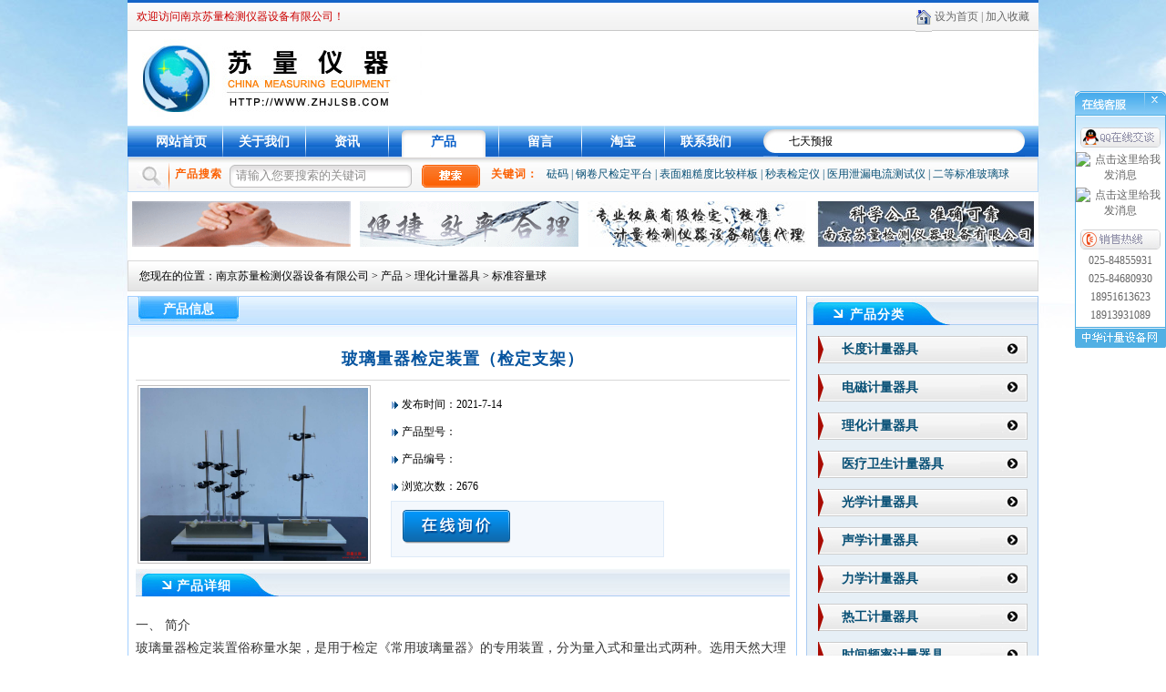

--- FILE ---
content_type: text/html
request_url: http://zhjlsb.com/product_info.asp?id=911
body_size: 6476
content:
<!DOCTYPE HTML PUBLIC "-//W3C//DTD HTML 4.01 Transitional//EN"
"http://www.w3.org/TR/html4/loose.dtd">
<html>
<head>
<meta http-equiv="Content-Type" content="text/html; charset=gb2312">
<link href="skin/css.css" rel="stylesheet" type="text/css">
<link href="skin/kf.css" rel="stylesheet" type="text/css">
<title>玻璃量器检定装置（检定支架）_标准容量球_理化计量器具_南京苏量检测仪器设备有限公司</title>
<meta name="keywords" content="南京苏量检测仪器设备有限公司">
<meta name="description" content="南京苏量检测仪器设备有限公司">
<script language="javascript" src="/js/ajax.js"></script>
<script language="javascript" src="/js/base.js"></script>
<script language="javascript" src="/js/imagezoom.js"></script>
</head>

<body>
<div align="center">  <table width="1000" border="0" cellspacing="0" cellpadding="0">
    <tr>
      <td class="top1" height="3"></td>
    </tr>
  </table>
  <table width="1000" border="0" cellspacing="0" cellpadding="0">
    <tr>
      <td align="left" class="top2 top2_1">欢迎访问南京苏量检测仪器设备有限公司！</td>
      <td align="right" class="top2 top2_2"><img src="images/2.jpg" width="18" height="31" align="absmiddle"> <a href="javascript:///" onclick="javascript:this.style.behavior='url(#default#homepage)';this.sethomepage('http://www.zhjlsb.com')">设为首页</a> | <a href="javascript:window.external.AddFavorite('http://www.zhjlsb.com','南京苏量检测仪器设备有限公司')">加入收藏</a></td>
    </tr>
  </table>
  <table width="1000" border="0" cellspacing="0" cellpadding="0">
    <tr align="center" valign="middle">
      <td width="323"><a href="/"><img src="images/3.jpg" width="323" height="103" border="0"></a></td>
      <td id="ad399"><script>showad(399,'top')</script></td>
    </tr>
  </table>
  <table width="1000" border="0" cellspacing="0" cellpadding="0">
    <tr>
      <td class="dhbg"><table width="100%"  border="0" cellspacing="0" cellpadding="0">
        <tr align="center" valign="middle">
          <td width="14">&nbsp;</td>
          <td width="90" class="dhon" id="dh0"><a href="/">网站首页</a></td>
		  <td width="1"><img src="images/6.jpg" width="1" height="35"></td>
          <td width="90" id="dh5"><a href="about.asp?m_id=78">关于我们</a></td>
          <td width="1"><img src="images/6.jpg" width="1" height="35"></td>
          <td width="90" id="dh1"><a href="info.asp">资讯</a></td>
          <td width="1"><img src="images/6.jpg" width="1" height="35"></td>
          <td width="90" id="dh2"><a href="product.asp">产品</a></td>
          <td width="1"><img src="images/6.jpg" width="1" height="35"></td>
          <td width="90" id="dh3"><a href="feedback.asp">留言</a></td>
          <td width="1"><img src="images/6.jpg" width="1" height="35"></td>
          <td width="90" id="dh4"><a href="#">淘宝</a></td>
		  <td width="1"><img src="images/6.jpg" width="1" height="35"></td>
          <td width="90" id="dh4"><a href="about.asp?c_id=409">联系我们</a></td>
          <td>&nbsp;</td>
          <td width="16"><img src="images/8.jpg" width="16" height="35"></td>
          <td width="250" align="left" class="dhtime"><iframe src="http://m.weather.com.cn/m/pn8/weather.htm " width="255" height="20" marginwidth="0" marginheight="0" hspace="0" vspace="0" frameborder="0" scrolling="no"></iframe></td>
          <td width="16"><img src="images/10.jpg" width="16" height="35"></td>
          <td width="15">&nbsp;</td>
        </tr>
      </table></td>
    </tr>
  </table>
  <table width="1000" border="0" cellspacing="0" cellpadding="0" class="stable">
    <tr>
      <td><form name="form1" method="get" action="product.asp">
      	<input type="hidden" name="action" value="search" />
        <table width="100%"  border="0" cellspacing="0" cellpadding="0">
          <tr>
            <td width="51"><img src="images/12.jpg" width="51" height="37"></td>
            <td width="60" align="left" class="smenu">产品搜索</td>
            <td width="5"><img src="images/13.jpg" width="5" height="37"></td>
            <td width="186" class="sinputbg"><input name="kk" type="text" class="sinput" id="kk" value="请输入您要搜索的关键词" onClick="if(this.value=='请输入您要搜索的关键词'){this.value='';}"></td>
            <td width="5"><img src="images/14.jpg" width="5" height="37"></td>
            <td width="8">&nbsp;</td>
            <td width="70" align="center"><input type="image" src="images/16.jpg" width="64" height="37"></td>
            <td width="70" align="center" class="smenu">关键词：</td>
            <td align="left" valign="middle" class="sk">
			
			<A href="product.asp?action=search&kk=%ED%C0%C2%EB">砝码</A>
			 | 
			<A href="product.asp?action=search&kk=%B8%D6%BE%ED%B3%DF%BC%EC%B6%A8%C6%BD%CC%A8">钢卷尺检定平台</A>
			 | 
			<A href="product.asp?action=search&kk=%B1%ED%C3%E6%B4%D6%B2%DA%B6%C8%B1%C8%BD%CF%D1%F9%B0%E5">表面粗糙度比较样板</A>
			 | 
			<A href="product.asp?action=search&kk=%C3%EB%B1%ED%BC%EC%B6%A8%D2%C7">秒表检定仪</A>
			 | 
			<A href="product.asp?action=search&kk=%D2%BD%D3%C3%D0%B9%C2%A9%B5%E7%C1%F7%B2%E2%CA%D4%D2%C7">医用泄漏电流测试仪</A>
			 | 
			<A href="product.asp?action=search&kk=%B6%FE%B5%C8%B1%EA%D7%BC%B2%A3%C1%A7%C7%F2">二等标准玻璃球</A>
			
			</td>
          </tr>
        </table>
      </form></td>
    </tr>
  </table>
  <div id="ad400"><script>showad(400,'toptl')</script></div>
<script>
window.onload=function() {
	new imageZoom("imgzoom",{//第一个参数指定一个图片或者其id（也可以为图片的容器或者id,容器中第一个子元素要为图片）
		mul:3
	});
}
</script>
  <table width="1000" border="0" cellpadding="0" cellspacing="0" id="top5">
    <tr>
      <td align="left" valign="middle" class="infolocal">　您现在的位置：<a href="/">南京苏量检测仪器设备有限公司</a> &gt; <a href="product.asp">产品</a>
	  
	  &gt; <a href="product.asp?c_id=82">理化计量器具</a>
	  
	  &gt; <a href="product.asp?c_id=414">标准容量球</a>
	  
	  </td>
    </tr>
  </table>
  <table width="1000"  border="0" cellpadding="0" cellspacing="0" id="top5">
    <tr align="center" valign="top">
      <td class="i_producttd"><table width="100%"  border="0" cellspacing="0" cellpadding="0">
          <tr>
            <td width="10">&nbsp;</td>
            <td align="center" valign="middle" class="i_productmenu">产品信息</td>
            <td align="right" valign="middle">&nbsp;</td>
          </tr>
        </table>
          <table width="100%"  border="0" cellpadding="0" cellspacing="0">
            <tr>
              <td height="18" align="left" valign="middle">&nbsp;</td>
            </tr>
          </table>
          <table width="98%"  border="0" cellspacing="0" cellpadding="0">
            <tr>
              <td height="45" align="center" valign="middle" class="infotitle">玻璃量器检定装置（检定支架）</td>
            </tr>
          </table>
          <table width="98%"  border="0" cellpadding="0" cellspacing="0" id="top5">
            <tr align="center" valign="middle">
              <td width="260" height="190"><img id="imgzoom" src="/uploadfile/20210726110925405.jpg" width="250" height="190" class="i_nproductpic"></td>
              <td width="20"> </td>
              <td align="left"><table width="100%"  border="0" cellspacing="0" cellpadding="0">
                <tr>
                  <td height="30" align="left" valign="middle"><img src="images/50.jpg" width="9" height="10" align="absmiddle"> 发布时间：2021-7-14</td>
                </tr>
                <tr>
                  <td height="30" align="left" valign="middle"><img src="images/50.jpg" width="9" height="10" align="absmiddle"> 产品型号：</td>
                </tr>
                <tr>
                  <td height="30" align="left" valign="middle"><img src="images/50.jpg" width="9" height="10" align="absmiddle"> 产品编号：</td>
                </tr>
                <tr>
                  <td height="30" align="left" valign="middle"><img src="images/50.jpg" width="9" height="10" align="absmiddle"> 浏览次数：2676</td>
                </tr>
              </table>
                <table width="300" border="0" cellpadding="0" cellspacing="0" class="minclasstd">
                  <tr>
                    <td height="60">　<a href="inquiry.asp?id=911&action=tocate"><img src="images/prolist_quiry.gif" width="118" height="38" border="0"></a></td>
                  </tr>
                </table></td>
            </tr>
          </table>
          <table width="98%"  border="0" cellpadding="0" cellspacing="0" id="top5">
            <tr>
              <td width="45"><img src="images/26.jpg" width="45" height="31"></td>
              <td width="70" class="i_pclassmenu">产品详细</td>
              <td width="43"><img src="images/27.jpg" width="43" height="31"></td>
              <td class="i_pclassbg">&nbsp;</td>
            </tr>
          </table>
          <table width="98%"  border="0" cellpadding="0" cellspacing="0" id="top5">
            <tr>
              <td align="left" valign="middle" class="infocontent"><P>一、 简介<BR>玻璃量器检定装置俗称量水架，是用于检定《常用玻璃量器》的专用装置，分为量入式和量出式两种。选用天然大理石为底座，有六联活塞、三联活塞、出水漏斗弯管组成，设计合理，操作简便。<BR>二、 安装步骤<BR>检定装置采用拆卸包装，使用前将螺杆固定在底座的洞眼中，拧紧螺帽，然后将活塞排安装在检定架子的槽中，加以固定。六联活塞用多道橡皮筋套入两端的螺杆上。<BR>三、 使用与维护<BR>使用前将活塞芯涂上真空脂（凡士林）。擦试活塞芯后，应对号安装，不可互换。然后接通水源检查各个连接处是否有渗漏水现象。<BR>检定完毕后，应取下活塞芯妥善保管或用小纸片在活塞芯与活塞中间隔离，防止长期不使用产生活塞粘连现象。不使用时，应将活塞内水放尽，防止产生水垢，难以清洗，天冷时应防止冻裂。</P></td>
            </tr>
          </table>
		  </td>
      <td width="10">&nbsp;</td>
      <td width="255"><table width="100%"  border="0" cellspacing="0" cellpadding="0">
        <tr>
          <td align="center" valign="top" class="i_pclasstd"><table width="100%"  border="0" cellspacing="0" cellpadding="0">
              <tr>
                <td width="45"><img src="images/26.jpg" width="45" height="31"></td>
                <td width="70" class="i_pclassmenu"><div class="nodiv">产品分类</div></td>
                <td width="43"><img src="images/27.jpg" width="43" height="31"></td>
                <td class="i_pclassbg">&nbsp;</td>
              </tr>
            </table>
              
        <table width="230" border="0" cellpadding="0" cellspacing="0" id="top12">
          <tr>
            <td align="left" class="i_pclass"><A href="product.asp?c_id=79">长度计量器具</A></td>
          </tr>
        </table>
	  
        <table width="230" border="0" cellpadding="0" cellspacing="0" id="top12">
          <tr>
            <td align="left" class="i_pclass"><A href="product.asp?c_id=80">电磁计量器具</A></td>
          </tr>
        </table>
	  
        <table width="230" border="0" cellpadding="0" cellspacing="0" id="top12">
          <tr>
            <td align="left" class="i_pclass"><A href="product.asp?c_id=82">理化计量器具</A></td>
          </tr>
        </table>
	  
        <table width="230" border="0" cellpadding="0" cellspacing="0" id="top12">
          <tr>
            <td align="left" class="i_pclass"><A href="product.asp?c_id=87">医疗卫生计量器具</A></td>
          </tr>
        </table>
	  
        <table width="230" border="0" cellpadding="0" cellspacing="0" id="top12">
          <tr>
            <td align="left" class="i_pclass"><A href="product.asp?c_id=81">光学计量器具</A></td>
          </tr>
        </table>
	  
        <table width="230" border="0" cellpadding="0" cellspacing="0" id="top12">
          <tr>
            <td align="left" class="i_pclass"><A href="product.asp?c_id=84">声学计量器具</A></td>
          </tr>
        </table>
	  
        <table width="230" border="0" cellpadding="0" cellspacing="0" id="top12">
          <tr>
            <td align="left" class="i_pclass"><A href="product.asp?c_id=85">力学计量器具</A></td>
          </tr>
        </table>
	  
        <table width="230" border="0" cellpadding="0" cellspacing="0" id="top12">
          <tr>
            <td align="left" class="i_pclass"><A href="product.asp?c_id=83">热工计量器具</A></td>
          </tr>
        </table>
	  
        <table width="230" border="0" cellpadding="0" cellspacing="0" id="top12">
          <tr>
            <td align="left" class="i_pclass"><A href="product.asp?c_id=437">时间频率计量器具</A></td>
          </tr>
        </table>
	  
        <table width="230" border="0" cellpadding="0" cellspacing="0" id="top12">
          <tr>
            <td align="left" class="i_pclass"><A href="product.asp?c_id=439">无线电计量器具</A></td>
          </tr>
        </table>
	  
        <table width="230" border="0" cellpadding="0" cellspacing="0" id="top12">
          <tr>
            <td align="left" class="i_pclass"><A href="product.asp?c_id=89">数字智能化工程系统</A></td>
          </tr>
        </table>
	  
        <table width="230" border="0" cellpadding="0" cellspacing="0" id="top12">
          <tr>
            <td align="left" class="i_pclass"><A href="product.asp?c_id=90">质量检测仪器</A></td>
          </tr>
        </table>
	  
              <table width="230" border="0" cellspacing="0" cellpadding="0">
                <tr>
                  <td>&nbsp;</td>
                </tr>
            </table></td>
        </tr>
      </table></td>
    </tr>
  </table>
  <table width="100%"  border="0" cellpadding="0" cellspacing="0" id="foot">
    <tr>
      <td align="center" valign="top"><table width="1000" border="0" cellpadding="0" cellspacing="0" id="foot1">
        <tr>
          <td align="center" valign="top"><table width="1000" border="0" cellpadding="0" cellspacing="0" id="top5">
            <tr>
              <td align="center" valign="middle" id="ad407"><script>showad(407,'foot')</script></td>
            </tr>
          </table>
            <table width="1000" border="0" cellpadding="0" cellspacing="0" id="top12">
              <tr>
                <td height="120" align="center" valign="top" class="linkt"><table width="100%"  border="0" cellspacing="0" cellpadding="0">
                    <tr>
                      <td class="linkmenu">友情链接</td>
                      <td class="linkbg">&nbsp;</td>
                    </tr>
                </table>
                  <table width="100%" height="30"  border="0" cellpadding="0" cellspacing="0">
                    <tr>
                      <td align="center" valign="middle" class="link"><table border="0" cellspacing="0" cellpadding="0" width="100%"><tr><td><a href="http://zhjlsb.cn.makepolo.com/" title="马可波罗" target="_blank">马可波罗</a>　</td><td><a href="http://www.hi1718.com/company/39557/" title="维库仪器仪表网" target="_blank">维库仪器仪表网</a>　</td><td><a href="http://www.cpooo.com/company/12/121212484686/" title="产品网" target="_blank">产品网</a>　</td><td><a href="http://njslyq.jdzj.com/" title="机电之家" target="_blank">机电之家</a>　</td><td><a href="http://www.100ye.com/9745101" title="百业网" target="_blank">百业网</a>　</td><td><a href="http://njslyq.cn.globalimporter.net/" title="跨国采购网" target="_blank">跨国采购网</a>　</td><td><a href="http://www.biomart.cn/54330/index.htm" title="丁香通" target="_blank">丁香通</a>　</td><td><a href="http://njthyq.cn.china.cn/supply/" title="中国供应商" target="_blank">中国供应商</a>　</td><td><a href="https://njslyq.b2b.huangye88.com/product/" title="黄页88" target="_blank">黄页88</a>　</td><td><a href="http://njthyq.cn.made-in-china.com/" title="中国制造商" target="_blank">中国制造商</a>　</td></tr><tr><td><a href="http://www.cn5135.com/OfferDetail-11121909.html" title="无忧商务网" target="_blank">无忧商务网</a>　</td><td><a href="https://b2b.baidu.com/shop/38200630" title="百度爱采购" target="_blank">百度爱采购</a>　</td><td><a href="http://www.11467.com/nanjing/co/76201.htm" title="顺企网" target="_blank">顺企网</a>　</td></table></td>
                    </tr>
                  </table></td>
              </tr>
            </table>
            <table width="100%"  border="0" cellpadding="0" cellspacing="0" id="top5">
              <tr>
                <td class="foot1"><a href="/">网站首页</a>　 |　 <a href="info.asp">资讯</a>　 |　 <a href="product.asp">产品</a>　 |　 <a href="feedback.asp">留言</a>　 |　 <a href="#">淘宝</a>　 |　 <a href="about.asp?m_id=78">关于我们</a></td>
              </tr>
            </table>
            <table width="100%"  border="0" cellspacing="0" cellpadding="0">
              <tr>
                <td height="90" align="center" valign="middle" class="foot2">南京苏量检测仪器设备有限公司 Copyright 2006-2012 All Rights Reserved<br>
                  南京苏量检测仪器设备有限公司 全国标准计量器材协作网理事单位 <a href="http://www.beian.miit.gov.cn" target="_blank" rel="nofollow">苏ICP备13022509号-1</a> <a href="http://www.beian.gov.cn/portal/registerSystemInfo?recordcode=32011302320776" rel="nofollow" target="_blank"><img src="/images/gongan.png" align="absmiddle" />苏公网安备 32011302320776号</a><br>
                  电话：025-84680930、84680931、84855931、81618622、84492116 E-mail：84680930@163.com <br>
				  技术支持：<a href="http://www.njboso.com" target="_blank">南京博搜网络科技有限公司</a><span class="none"><a href="http://www.njboso.com" target="_blank">南京网站建设</a></span>
				</td>
              </tr>
            </table>
			</td>
        </tr>
      </table></td>
    </tr>
  </table>
<div id="kftd" class="divkf">
<table width="100" border="0" cellspacing="0" cellpadding="0">
  <tr>
    <td><img src="kpic/1.jpg" width="100" height="28" border="0" usemap="#Map"></td>
  </tr>
</table>
<table width="100" border="0" cellspacing="0" cellpadding="0" id="kf">
  <tr>
    <td align="center" valign="top" class="kfbg">
	
	<table width="100%" border="0" cellpadding="0" cellspacing="0" class="kfm">
      <tr>
        <td align="center" valign="middle"><img src="kpic/3.jpg" width="88" height="22"></td>
      </tr>
    </table>
	
      <table width="100%"  border="0" cellpadding="0" cellspacing="0" class="kfq">
        <tr>
          <td align="center" valign="middle"><a target="_blank" href="http://wpa.qq.com/msgrd?v=3&uin=393697006&site=南京苏量检测仪器设备有限公司&menu=yes"><img border="0" src="http://wpa.qq.com/pa?p=2:393697006:41 &r=0.9158686470962862" alt="点击这里给我发消息" title="点击这里给我发消息"></a></td>
        </tr>
      </table>
	
      <table width="100%"  border="0" cellpadding="0" cellspacing="0" class="kfq">
        <tr>
          <td align="center" valign="middle"><a target="_blank" href="http://wpa.qq.com/msgrd?v=3&uin=617852487&site=南京苏量检测仪器设备有限公司&menu=yes"><img border="0" src="http://wpa.qq.com/pa?p=2:617852487:41 &r=0.9158686470962862" alt="点击这里给我发消息" title="点击这里给我发消息"></a></td>
        </tr>
      </table>
	
      <table width="100%" border="0" cellpadding="0" cellspacing="0" class="kfm">
        <tr>
          <td align="center" valign="middle"><img src="kpic/5.jpg" width="88" height="22"></td>
        </tr>
      </table>
	  
      <table width="100%"  border="0" cellpadding="0" cellspacing="0" class="kfq">
        <tr>
          <td align="center" valign="middle">025-84855931</td>
        </tr>
      </table>
	  
      <table width="100%"  border="0" cellpadding="0" cellspacing="0" class="kfq">
        <tr>
          <td align="center" valign="middle">025-84680930</td>
        </tr>
      </table>
	  
      <table width="100%"  border="0" cellpadding="0" cellspacing="0" class="kfq">
        <tr>
          <td align="center" valign="middle">18951613623</td>
        </tr>
      </table>
	  
      <table width="100%"  border="0" cellpadding="0" cellspacing="0" class="kfq">
        <tr>
          <td align="center" valign="middle">18913931089</td>
        </tr>
      </table>
	  
	  </td>
  </tr>
</table>
<table width="100" border="0" cellspacing="0" cellpadding="0">
  <tr>
    <td><img src="kpic/6.jpg" width="100" height="23"></td>
  </tr>
</table>
</div>

</div>
<map name="Map">
  <area shape="rect" coords="79,3,92,25" href="javascript:///" onClick="kftd.style.display='none';">
</map>
</body>
</html>

<script>setdh(2);</script>

--- FILE ---
content_type: text/html; Charset=gb2312
request_url: http://zhjlsb.com/inc/ad.asp?id=399&action=top
body_size: 443
content:

	<object classid="clsid:D27CDB6E-AE6D-11cf-96B8-444553540000" codebase="http://download.macromedia.com/pub/shockwave/cabs/flash/swflash.cab#version=6,0,29,0" width="677" height="103">
        <param name="movie" value="/uploadfile/20121210111857869.swf">
        <param name="quality" value="high">
        <embed src="/uploadfile/20121210111857869.swf" quality="high" pluginspage="http://www.macromedia.com/go/getflashplayer" type="application/x-shockwave-flash" width="677" height="103"></embed>
      </object>


--- FILE ---
content_type: application/javascript
request_url: http://zhjlsb.com/js/ajax.js
body_size: 402
content:
// JavaScript Document
//==============================================
//			前后台公用Ajax
//==============================================

//初始化Ajax
function initxmlhttp() {
	var xmlhttp;
	try {
		xmlhttp = new ActiveXObject("Msxml2.XMLHTTP");
	} catch (e) {
		try {
		xmlhttp = new ActiveXObject("Microsoft.XMLHTTP");
		} catch (E) {
			xmlhttp = false;
		}
	}
	if(!xmlhttp && typeof XMLHttpRequest != 'undefined') {
		try {
			xmlhttp = new XMLHttpRequest();
		} catch (e) {
			xmlhttp = false;
		}
	}
	if(!xmlhttp && window.createRequest) {
		try {
			xmlhttp = window.createRequest();
		} catch (e) {
			xmlhttp = false;
		}
	}
	return xmlhttp;
}

--- FILE ---
content_type: application/javascript
request_url: http://zhjlsb.com/js/base.js
body_size: 2789
content:
// JavaScript Document
//=================================================================
//				前后台公用脚本JS
//=================================================================

//基础变量
var ajaxloading = "<img src=/ico/loading.gif />"

function SlyarErrors() { 
	return true;
} 
window.onerror = SlyarErrors;	//若脚本错误 不表现给终端用户

var $$ = function(id) {return document.getElementById(id);}

//JS警告框
function err(str)
  {
    var cf=window.confirm(str);
    if (cf)
    { return true; }
    else
    { return false; }
  }
  
//上传文件时直接把最新的写入文本框
function LogoImg(obj){
	if (!obj) return;
	var str = obj.value;
	var arr = str.split("|");
	var k = arr.length-1;
	obj.value = arr[k];
}

function LogoImgs(obj,lable){
	if(!obj) return;
	var str = obj.value;
	if(str==''){$$(lable).innerHTML="";return;}	//没有数据
	var arr = str.split("|");
	for(k=0;k<arr.length;k++){
		if(k==0){imgs = "<img src=" + arr[k] + " width=120 height=120>&nbsp;";}
		else{imgs = imgs + "<img src=" + arr[k] + " width=120 height=120>&nbsp;";}
		}
	$$(lable).innerHTML = imgs;
	}

//颜色选择器
function GetColor(img_val,input_val){
	var arr = showModalDialog("/config/selcolor.html", "", "dialogWidth:18.5em; dialogHeight:17.5em; status:0; help:0");
	if (arr != null){
		$$(input_val).value = arr;
		img_val.style.backgroundColor = arr;
		}
}

//选项卡切换(标签名 当前标签 标签总数 显示样式 不显示样式)
function changelable(lable,num,allnum,lableon,lableout){
	for(var i=1;i<=allnum;i++){
		if(num==i){
			$$(lable+i).className=lableon;
			$$(lable+i+i).style.display="block";
			}
		else{
			$$(lable+i).className=lableout;
			$$(lable+i+i).style.display="none";
			}
		}
	}

//复选框全选
function CheckAll(form) {
	for (var i=0;i<form.elements.length;i++) {
		var e = form.elements[i];
		if (e.name != 'chkall' && e.type=='checkbox')
			e.checked = form.chkall.checked;
	}
}

//网页半透明且锁定页面
function pagelock(){
	var pageobj = document.createElement("div");		//创建一个DIV层	用以背景透明锁定
		pageobj.setAttribute('id','bgdiv');		//给创建的DIV赋予ID名称
		pageobj.style.position="absolute";		//设定DIV的绝对位置属性
		pageobj.style.top="0";
		pageobj.style.background="#878787";
		pageobj.style.filter="progid:DXImageTransform.Microsoft.Alpha(style=3,opacity=25,finishOpacity=75)";
		pageobj.style.opacity="0.6";
		pageobj.style.left="0";
		pageobj.style.width=screen.Width + "px";	//DIV的宽度
		pageobj.style.height=screen.Height + "px";	//DIV的高度			//满屏
		pageobj.style.zIndex="10000";
	document.body.appendChild(pageobj);		//设置创建的DIV加到BODY标签尾部
	}

//DIV容器
function showdiv(divname,divstr,divwhith){
	//创建一个显示DIV
	var obj2 = document.createElement("div");		//创建一个DIV层	用以背景透明锁定
		obj2.setAttribute('id','containerdiv');		//给创建的DIV赋予ID名称
		obj2.style.position="absolute";		//设定DIV的绝对位置属性
		//obj2.style.cursor="move"; 		//设定层可以移动
		obj2.style.top="100";
		obj2.style.left=(document.body.clientWidth - divwhith) / 2;
		obj2.style.width=divwhith + "px";	//DIV的宽度
		obj2.style.zIndex="10001";
		document.body.appendChild(obj2);		//设置创建的DIV加到BODY标签尾部
	//DIV容器
	var container = '\
		<table width="100%" border="0" cellspacing="0" cellpadding="0" class="containertable">\
		  <tr onMouseDown="movediv(containerdiv)" onmouseup="stopdiv(containerdiv)" style="cursor:move;">\
			<td class="containermenu containerfont">' + divname + '</td>\
			<td class="containermenu containerclose"><a href=javascript:// onClick="closediv()"><img src=/ico/close.gif></a></td>\
		  </tr>\
		  <tr>\
			<td colspan="2">' + divstr + '</td>\
		  </tr>\
		</table>\
		';
	$$('containerdiv').innerHTML = container;
	}

function closediv(){
	$$('bgdiv').parentNode.removeChild($$('bgdiv'));
	$$('containerdiv').parentNode.removeChild($$('containerdiv'));
	}
	
function setdh(n){
	for(var i=0;i<6;i++){
		if(i!=n){
			$$('dh'+i).className = '';
			}
		else{
			$$('dh'+i).className = 'dhon';
			}
		}
	}

//图片轮显效果
function setTransition(){ 
$$("bigpic").filters.revealTrans.Transition=Math.floor(Math.random()*23);
$$("bigpic").filters.revealTrans.apply();  
} 

function playTransition(){
$$("bigpic").filters.revealTrans.play() 
}

var ads=1;
function setpic(t){
	clearInterval(thetime);
	var bignum = (links.length);
	var j = t-1;
	for(var x=1;x<(bignum+1);x++){
		if(t==x){
			$$('pic'+x).className = "num_on";
			}
		else{
			$$('pic'+x).className = "num_out";
			}
		}
	setTransition();
	$$('bigpic').src = bigphotos[j];
	$$('linkurl').href = links[j];
	$$('linkurl').title = subjects[j];
	playTransition();
	
	if(ads==bignum){ads=1}
	else{ads++}
	
	thetime = setInterval("setpic(ads)",4000);
	}


function nextad(){
	thetime = setInterval("setpic(1)",30);
	}
	
	
//显示广告
function showad(id,action){
	//异步处理
	var url = "/inc/ad.asp?id=" + id + "&action=" + action ;
	var xmlhttp = initxmlhttp();
	xmlhttp.open("POST", url, true);
	xmlhttp.onreadystatechange = function () {
		if (xmlhttp.readyState == 4 && xmlhttp.status == 200) {
			$$('ad'+id).innerHTML = unescape(xmlhttp.responseText);
		}
		else{
			$$('ad'+id).innerHTML = ajaxloading;
			}
	}
	xmlhttp.send(null);
	}